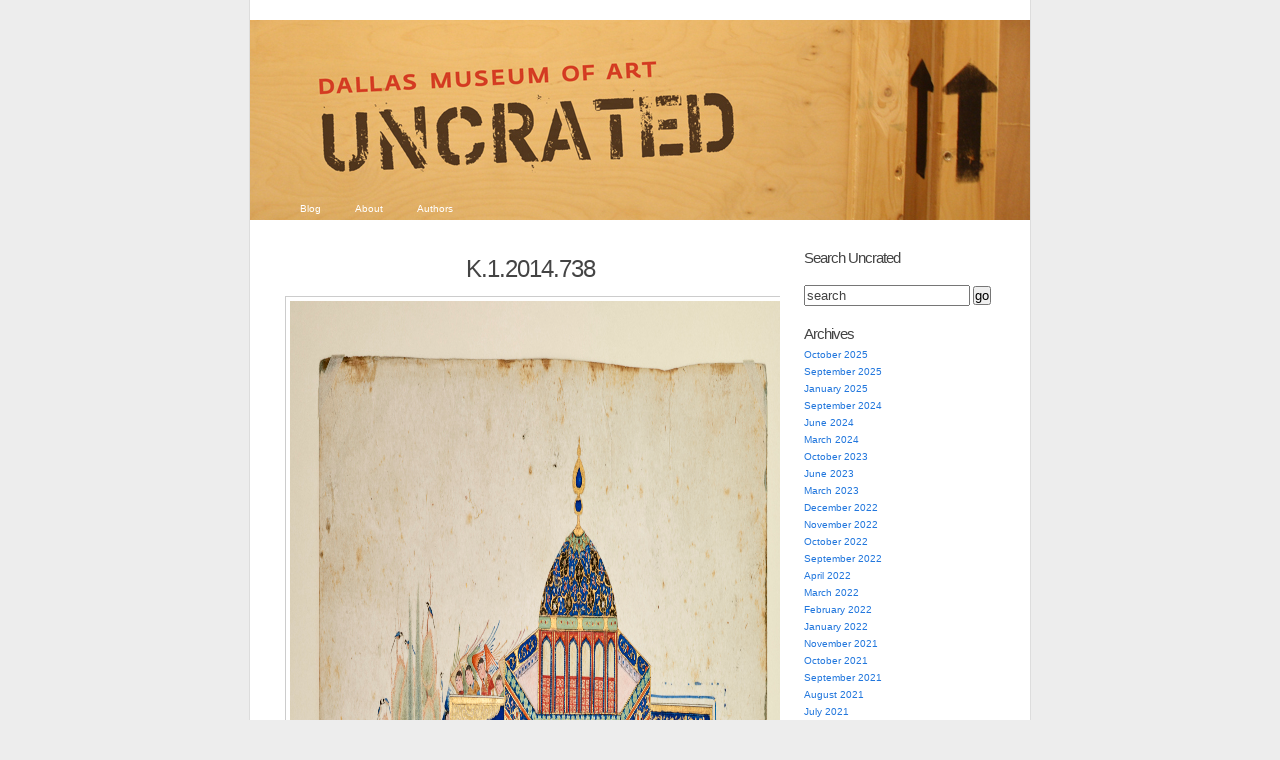

--- FILE ---
content_type: text/html; charset=UTF-8
request_url: https://blog.dma.org/k-1-2014-738/
body_size: 17325
content:
<!DOCTYPE html PUBLIC "-//W3C//DTD XHTML 1.0 Transitional//EN" "http://www.w3.org/TR/xhtml1/DTD/xhtml1-transitional.dtd">
<html xmlns="http://www.w3.org/1999/xhtml" lang="en-US">
<head profile="http://gmpg.org/xfn/11">
	<meta http-equiv="Content-Type" content="text/html; charset=UTF-8" />
	<title>K.1.2014.738 | Dallas Museum of Art Uncrated</title>
	<link rel="pingback" href="https://blog.dma.org/xmlrpc.php" />
	<meta name='robots' content='max-image-preview:large' />
<link rel="alternate" type="application/rss+xml" title="Dallas Museum of Art Uncrated &raquo; Feed" href="https://blog.dma.org/feed/" />
<link rel="alternate" type="application/rss+xml" title="Dallas Museum of Art Uncrated &raquo; Comments Feed" href="https://blog.dma.org/comments/feed/" />
<link rel="alternate" type="application/rss+xml" title="Dallas Museum of Art Uncrated &raquo; K.1.2014.738 Comments Feed" href="https://blog.dma.org/feed/?attachment_id=36334" />
<link rel="alternate" title="oEmbed (JSON)" type="application/json+oembed" href="https://blog.dma.org/wp-json/oembed/1.0/embed?url=https%3A%2F%2Fblog.dma.org%2Fk-1-2014-738%2F" />
<link rel="alternate" title="oEmbed (XML)" type="text/xml+oembed" href="https://blog.dma.org/wp-json/oembed/1.0/embed?url=https%3A%2F%2Fblog.dma.org%2Fk-1-2014-738%2F&#038;format=xml" />
		<!-- This site uses the Google Analytics by MonsterInsights plugin v9.11.1 - Using Analytics tracking - https://www.monsterinsights.com/ -->
							<script src="//www.googletagmanager.com/gtag/js?id=G-B3796B7CW6"  data-cfasync="false" data-wpfc-render="false" type="text/javascript" async></script>
			<script data-cfasync="false" data-wpfc-render="false" type="text/javascript">
				var mi_version = '9.11.1';
				var mi_track_user = true;
				var mi_no_track_reason = '';
								var MonsterInsightsDefaultLocations = {"page_location":"https:\/\/blog.dma.org\/k-1-2014-738\/"};
								if ( typeof MonsterInsightsPrivacyGuardFilter === 'function' ) {
					var MonsterInsightsLocations = (typeof MonsterInsightsExcludeQuery === 'object') ? MonsterInsightsPrivacyGuardFilter( MonsterInsightsExcludeQuery ) : MonsterInsightsPrivacyGuardFilter( MonsterInsightsDefaultLocations );
				} else {
					var MonsterInsightsLocations = (typeof MonsterInsightsExcludeQuery === 'object') ? MonsterInsightsExcludeQuery : MonsterInsightsDefaultLocations;
				}

								var disableStrs = [
										'ga-disable-G-B3796B7CW6',
									];

				/* Function to detect opted out users */
				function __gtagTrackerIsOptedOut() {
					for (var index = 0; index < disableStrs.length; index++) {
						if (document.cookie.indexOf(disableStrs[index] + '=true') > -1) {
							return true;
						}
					}

					return false;
				}

				/* Disable tracking if the opt-out cookie exists. */
				if (__gtagTrackerIsOptedOut()) {
					for (var index = 0; index < disableStrs.length; index++) {
						window[disableStrs[index]] = true;
					}
				}

				/* Opt-out function */
				function __gtagTrackerOptout() {
					for (var index = 0; index < disableStrs.length; index++) {
						document.cookie = disableStrs[index] + '=true; expires=Thu, 31 Dec 2099 23:59:59 UTC; path=/';
						window[disableStrs[index]] = true;
					}
				}

				if ('undefined' === typeof gaOptout) {
					function gaOptout() {
						__gtagTrackerOptout();
					}
				}
								window.dataLayer = window.dataLayer || [];

				window.MonsterInsightsDualTracker = {
					helpers: {},
					trackers: {},
				};
				if (mi_track_user) {
					function __gtagDataLayer() {
						dataLayer.push(arguments);
					}

					function __gtagTracker(type, name, parameters) {
						if (!parameters) {
							parameters = {};
						}

						if (parameters.send_to) {
							__gtagDataLayer.apply(null, arguments);
							return;
						}

						if (type === 'event') {
														parameters.send_to = monsterinsights_frontend.v4_id;
							var hookName = name;
							if (typeof parameters['event_category'] !== 'undefined') {
								hookName = parameters['event_category'] + ':' + name;
							}

							if (typeof MonsterInsightsDualTracker.trackers[hookName] !== 'undefined') {
								MonsterInsightsDualTracker.trackers[hookName](parameters);
							} else {
								__gtagDataLayer('event', name, parameters);
							}
							
						} else {
							__gtagDataLayer.apply(null, arguments);
						}
					}

					__gtagTracker('js', new Date());
					__gtagTracker('set', {
						'developer_id.dZGIzZG': true,
											});
					if ( MonsterInsightsLocations.page_location ) {
						__gtagTracker('set', MonsterInsightsLocations);
					}
										__gtagTracker('config', 'G-B3796B7CW6', {"forceSSL":"true","link_attribution":"true"} );
										window.gtag = __gtagTracker;										(function () {
						/* https://developers.google.com/analytics/devguides/collection/analyticsjs/ */
						/* ga and __gaTracker compatibility shim. */
						var noopfn = function () {
							return null;
						};
						var newtracker = function () {
							return new Tracker();
						};
						var Tracker = function () {
							return null;
						};
						var p = Tracker.prototype;
						p.get = noopfn;
						p.set = noopfn;
						p.send = function () {
							var args = Array.prototype.slice.call(arguments);
							args.unshift('send');
							__gaTracker.apply(null, args);
						};
						var __gaTracker = function () {
							var len = arguments.length;
							if (len === 0) {
								return;
							}
							var f = arguments[len - 1];
							if (typeof f !== 'object' || f === null || typeof f.hitCallback !== 'function') {
								if ('send' === arguments[0]) {
									var hitConverted, hitObject = false, action;
									if ('event' === arguments[1]) {
										if ('undefined' !== typeof arguments[3]) {
											hitObject = {
												'eventAction': arguments[3],
												'eventCategory': arguments[2],
												'eventLabel': arguments[4],
												'value': arguments[5] ? arguments[5] : 1,
											}
										}
									}
									if ('pageview' === arguments[1]) {
										if ('undefined' !== typeof arguments[2]) {
											hitObject = {
												'eventAction': 'page_view',
												'page_path': arguments[2],
											}
										}
									}
									if (typeof arguments[2] === 'object') {
										hitObject = arguments[2];
									}
									if (typeof arguments[5] === 'object') {
										Object.assign(hitObject, arguments[5]);
									}
									if ('undefined' !== typeof arguments[1].hitType) {
										hitObject = arguments[1];
										if ('pageview' === hitObject.hitType) {
											hitObject.eventAction = 'page_view';
										}
									}
									if (hitObject) {
										action = 'timing' === arguments[1].hitType ? 'timing_complete' : hitObject.eventAction;
										hitConverted = mapArgs(hitObject);
										__gtagTracker('event', action, hitConverted);
									}
								}
								return;
							}

							function mapArgs(args) {
								var arg, hit = {};
								var gaMap = {
									'eventCategory': 'event_category',
									'eventAction': 'event_action',
									'eventLabel': 'event_label',
									'eventValue': 'event_value',
									'nonInteraction': 'non_interaction',
									'timingCategory': 'event_category',
									'timingVar': 'name',
									'timingValue': 'value',
									'timingLabel': 'event_label',
									'page': 'page_path',
									'location': 'page_location',
									'title': 'page_title',
									'referrer' : 'page_referrer',
								};
								for (arg in args) {
																		if (!(!args.hasOwnProperty(arg) || !gaMap.hasOwnProperty(arg))) {
										hit[gaMap[arg]] = args[arg];
									} else {
										hit[arg] = args[arg];
									}
								}
								return hit;
							}

							try {
								f.hitCallback();
							} catch (ex) {
							}
						};
						__gaTracker.create = newtracker;
						__gaTracker.getByName = newtracker;
						__gaTracker.getAll = function () {
							return [];
						};
						__gaTracker.remove = noopfn;
						__gaTracker.loaded = true;
						window['__gaTracker'] = __gaTracker;
					})();
									} else {
										console.log("");
					(function () {
						function __gtagTracker() {
							return null;
						}

						window['__gtagTracker'] = __gtagTracker;
						window['gtag'] = __gtagTracker;
					})();
									}
			</script>
							<!-- / Google Analytics by MonsterInsights -->
		<style id='wp-img-auto-sizes-contain-inline-css' type='text/css'>
img:is([sizes=auto i],[sizes^="auto," i]){contain-intrinsic-size:3000px 1500px}
/*# sourceURL=wp-img-auto-sizes-contain-inline-css */
</style>
<style id='wp-emoji-styles-inline-css' type='text/css'>

	img.wp-smiley, img.emoji {
		display: inline !important;
		border: none !important;
		box-shadow: none !important;
		height: 1em !important;
		width: 1em !important;
		margin: 0 0.07em !important;
		vertical-align: -0.1em !important;
		background: none !important;
		padding: 0 !important;
	}
/*# sourceURL=wp-emoji-styles-inline-css */
</style>
<style id='wp-block-library-inline-css' type='text/css'>
:root{--wp-block-synced-color:#7a00df;--wp-block-synced-color--rgb:122,0,223;--wp-bound-block-color:var(--wp-block-synced-color);--wp-editor-canvas-background:#ddd;--wp-admin-theme-color:#007cba;--wp-admin-theme-color--rgb:0,124,186;--wp-admin-theme-color-darker-10:#006ba1;--wp-admin-theme-color-darker-10--rgb:0,107,160.5;--wp-admin-theme-color-darker-20:#005a87;--wp-admin-theme-color-darker-20--rgb:0,90,135;--wp-admin-border-width-focus:2px}@media (min-resolution:192dpi){:root{--wp-admin-border-width-focus:1.5px}}.wp-element-button{cursor:pointer}:root .has-very-light-gray-background-color{background-color:#eee}:root .has-very-dark-gray-background-color{background-color:#313131}:root .has-very-light-gray-color{color:#eee}:root .has-very-dark-gray-color{color:#313131}:root .has-vivid-green-cyan-to-vivid-cyan-blue-gradient-background{background:linear-gradient(135deg,#00d084,#0693e3)}:root .has-purple-crush-gradient-background{background:linear-gradient(135deg,#34e2e4,#4721fb 50%,#ab1dfe)}:root .has-hazy-dawn-gradient-background{background:linear-gradient(135deg,#faaca8,#dad0ec)}:root .has-subdued-olive-gradient-background{background:linear-gradient(135deg,#fafae1,#67a671)}:root .has-atomic-cream-gradient-background{background:linear-gradient(135deg,#fdd79a,#004a59)}:root .has-nightshade-gradient-background{background:linear-gradient(135deg,#330968,#31cdcf)}:root .has-midnight-gradient-background{background:linear-gradient(135deg,#020381,#2874fc)}:root{--wp--preset--font-size--normal:16px;--wp--preset--font-size--huge:42px}.has-regular-font-size{font-size:1em}.has-larger-font-size{font-size:2.625em}.has-normal-font-size{font-size:var(--wp--preset--font-size--normal)}.has-huge-font-size{font-size:var(--wp--preset--font-size--huge)}.has-text-align-center{text-align:center}.has-text-align-left{text-align:left}.has-text-align-right{text-align:right}.has-fit-text{white-space:nowrap!important}#end-resizable-editor-section{display:none}.aligncenter{clear:both}.items-justified-left{justify-content:flex-start}.items-justified-center{justify-content:center}.items-justified-right{justify-content:flex-end}.items-justified-space-between{justify-content:space-between}.screen-reader-text{border:0;clip-path:inset(50%);height:1px;margin:-1px;overflow:hidden;padding:0;position:absolute;width:1px;word-wrap:normal!important}.screen-reader-text:focus{background-color:#ddd;clip-path:none;color:#444;display:block;font-size:1em;height:auto;left:5px;line-height:normal;padding:15px 23px 14px;text-decoration:none;top:5px;width:auto;z-index:100000}html :where(.has-border-color){border-style:solid}html :where([style*=border-top-color]){border-top-style:solid}html :where([style*=border-right-color]){border-right-style:solid}html :where([style*=border-bottom-color]){border-bottom-style:solid}html :where([style*=border-left-color]){border-left-style:solid}html :where([style*=border-width]){border-style:solid}html :where([style*=border-top-width]){border-top-style:solid}html :where([style*=border-right-width]){border-right-style:solid}html :where([style*=border-bottom-width]){border-bottom-style:solid}html :where([style*=border-left-width]){border-left-style:solid}html :where(img[class*=wp-image-]){height:auto;max-width:100%}:where(figure){margin:0 0 1em}html :where(.is-position-sticky){--wp-admin--admin-bar--position-offset:var(--wp-admin--admin-bar--height,0px)}@media screen and (max-width:600px){html :where(.is-position-sticky){--wp-admin--admin-bar--position-offset:0px}}

/*# sourceURL=wp-block-library-inline-css */
</style><style id='global-styles-inline-css' type='text/css'>
:root{--wp--preset--aspect-ratio--square: 1;--wp--preset--aspect-ratio--4-3: 4/3;--wp--preset--aspect-ratio--3-4: 3/4;--wp--preset--aspect-ratio--3-2: 3/2;--wp--preset--aspect-ratio--2-3: 2/3;--wp--preset--aspect-ratio--16-9: 16/9;--wp--preset--aspect-ratio--9-16: 9/16;--wp--preset--color--black: #000000;--wp--preset--color--cyan-bluish-gray: #abb8c3;--wp--preset--color--white: #ffffff;--wp--preset--color--pale-pink: #f78da7;--wp--preset--color--vivid-red: #cf2e2e;--wp--preset--color--luminous-vivid-orange: #ff6900;--wp--preset--color--luminous-vivid-amber: #fcb900;--wp--preset--color--light-green-cyan: #7bdcb5;--wp--preset--color--vivid-green-cyan: #00d084;--wp--preset--color--pale-cyan-blue: #8ed1fc;--wp--preset--color--vivid-cyan-blue: #0693e3;--wp--preset--color--vivid-purple: #9b51e0;--wp--preset--gradient--vivid-cyan-blue-to-vivid-purple: linear-gradient(135deg,rgb(6,147,227) 0%,rgb(155,81,224) 100%);--wp--preset--gradient--light-green-cyan-to-vivid-green-cyan: linear-gradient(135deg,rgb(122,220,180) 0%,rgb(0,208,130) 100%);--wp--preset--gradient--luminous-vivid-amber-to-luminous-vivid-orange: linear-gradient(135deg,rgb(252,185,0) 0%,rgb(255,105,0) 100%);--wp--preset--gradient--luminous-vivid-orange-to-vivid-red: linear-gradient(135deg,rgb(255,105,0) 0%,rgb(207,46,46) 100%);--wp--preset--gradient--very-light-gray-to-cyan-bluish-gray: linear-gradient(135deg,rgb(238,238,238) 0%,rgb(169,184,195) 100%);--wp--preset--gradient--cool-to-warm-spectrum: linear-gradient(135deg,rgb(74,234,220) 0%,rgb(151,120,209) 20%,rgb(207,42,186) 40%,rgb(238,44,130) 60%,rgb(251,105,98) 80%,rgb(254,248,76) 100%);--wp--preset--gradient--blush-light-purple: linear-gradient(135deg,rgb(255,206,236) 0%,rgb(152,150,240) 100%);--wp--preset--gradient--blush-bordeaux: linear-gradient(135deg,rgb(254,205,165) 0%,rgb(254,45,45) 50%,rgb(107,0,62) 100%);--wp--preset--gradient--luminous-dusk: linear-gradient(135deg,rgb(255,203,112) 0%,rgb(199,81,192) 50%,rgb(65,88,208) 100%);--wp--preset--gradient--pale-ocean: linear-gradient(135deg,rgb(255,245,203) 0%,rgb(182,227,212) 50%,rgb(51,167,181) 100%);--wp--preset--gradient--electric-grass: linear-gradient(135deg,rgb(202,248,128) 0%,rgb(113,206,126) 100%);--wp--preset--gradient--midnight: linear-gradient(135deg,rgb(2,3,129) 0%,rgb(40,116,252) 100%);--wp--preset--font-size--small: 13px;--wp--preset--font-size--medium: 20px;--wp--preset--font-size--large: 36px;--wp--preset--font-size--x-large: 42px;--wp--preset--spacing--20: 0.44rem;--wp--preset--spacing--30: 0.67rem;--wp--preset--spacing--40: 1rem;--wp--preset--spacing--50: 1.5rem;--wp--preset--spacing--60: 2.25rem;--wp--preset--spacing--70: 3.38rem;--wp--preset--spacing--80: 5.06rem;--wp--preset--shadow--natural: 6px 6px 9px rgba(0, 0, 0, 0.2);--wp--preset--shadow--deep: 12px 12px 50px rgba(0, 0, 0, 0.4);--wp--preset--shadow--sharp: 6px 6px 0px rgba(0, 0, 0, 0.2);--wp--preset--shadow--outlined: 6px 6px 0px -3px rgb(255, 255, 255), 6px 6px rgb(0, 0, 0);--wp--preset--shadow--crisp: 6px 6px 0px rgb(0, 0, 0);}:where(.is-layout-flex){gap: 0.5em;}:where(.is-layout-grid){gap: 0.5em;}body .is-layout-flex{display: flex;}.is-layout-flex{flex-wrap: wrap;align-items: center;}.is-layout-flex > :is(*, div){margin: 0;}body .is-layout-grid{display: grid;}.is-layout-grid > :is(*, div){margin: 0;}:where(.wp-block-columns.is-layout-flex){gap: 2em;}:where(.wp-block-columns.is-layout-grid){gap: 2em;}:where(.wp-block-post-template.is-layout-flex){gap: 1.25em;}:where(.wp-block-post-template.is-layout-grid){gap: 1.25em;}.has-black-color{color: var(--wp--preset--color--black) !important;}.has-cyan-bluish-gray-color{color: var(--wp--preset--color--cyan-bluish-gray) !important;}.has-white-color{color: var(--wp--preset--color--white) !important;}.has-pale-pink-color{color: var(--wp--preset--color--pale-pink) !important;}.has-vivid-red-color{color: var(--wp--preset--color--vivid-red) !important;}.has-luminous-vivid-orange-color{color: var(--wp--preset--color--luminous-vivid-orange) !important;}.has-luminous-vivid-amber-color{color: var(--wp--preset--color--luminous-vivid-amber) !important;}.has-light-green-cyan-color{color: var(--wp--preset--color--light-green-cyan) !important;}.has-vivid-green-cyan-color{color: var(--wp--preset--color--vivid-green-cyan) !important;}.has-pale-cyan-blue-color{color: var(--wp--preset--color--pale-cyan-blue) !important;}.has-vivid-cyan-blue-color{color: var(--wp--preset--color--vivid-cyan-blue) !important;}.has-vivid-purple-color{color: var(--wp--preset--color--vivid-purple) !important;}.has-black-background-color{background-color: var(--wp--preset--color--black) !important;}.has-cyan-bluish-gray-background-color{background-color: var(--wp--preset--color--cyan-bluish-gray) !important;}.has-white-background-color{background-color: var(--wp--preset--color--white) !important;}.has-pale-pink-background-color{background-color: var(--wp--preset--color--pale-pink) !important;}.has-vivid-red-background-color{background-color: var(--wp--preset--color--vivid-red) !important;}.has-luminous-vivid-orange-background-color{background-color: var(--wp--preset--color--luminous-vivid-orange) !important;}.has-luminous-vivid-amber-background-color{background-color: var(--wp--preset--color--luminous-vivid-amber) !important;}.has-light-green-cyan-background-color{background-color: var(--wp--preset--color--light-green-cyan) !important;}.has-vivid-green-cyan-background-color{background-color: var(--wp--preset--color--vivid-green-cyan) !important;}.has-pale-cyan-blue-background-color{background-color: var(--wp--preset--color--pale-cyan-blue) !important;}.has-vivid-cyan-blue-background-color{background-color: var(--wp--preset--color--vivid-cyan-blue) !important;}.has-vivid-purple-background-color{background-color: var(--wp--preset--color--vivid-purple) !important;}.has-black-border-color{border-color: var(--wp--preset--color--black) !important;}.has-cyan-bluish-gray-border-color{border-color: var(--wp--preset--color--cyan-bluish-gray) !important;}.has-white-border-color{border-color: var(--wp--preset--color--white) !important;}.has-pale-pink-border-color{border-color: var(--wp--preset--color--pale-pink) !important;}.has-vivid-red-border-color{border-color: var(--wp--preset--color--vivid-red) !important;}.has-luminous-vivid-orange-border-color{border-color: var(--wp--preset--color--luminous-vivid-orange) !important;}.has-luminous-vivid-amber-border-color{border-color: var(--wp--preset--color--luminous-vivid-amber) !important;}.has-light-green-cyan-border-color{border-color: var(--wp--preset--color--light-green-cyan) !important;}.has-vivid-green-cyan-border-color{border-color: var(--wp--preset--color--vivid-green-cyan) !important;}.has-pale-cyan-blue-border-color{border-color: var(--wp--preset--color--pale-cyan-blue) !important;}.has-vivid-cyan-blue-border-color{border-color: var(--wp--preset--color--vivid-cyan-blue) !important;}.has-vivid-purple-border-color{border-color: var(--wp--preset--color--vivid-purple) !important;}.has-vivid-cyan-blue-to-vivid-purple-gradient-background{background: var(--wp--preset--gradient--vivid-cyan-blue-to-vivid-purple) !important;}.has-light-green-cyan-to-vivid-green-cyan-gradient-background{background: var(--wp--preset--gradient--light-green-cyan-to-vivid-green-cyan) !important;}.has-luminous-vivid-amber-to-luminous-vivid-orange-gradient-background{background: var(--wp--preset--gradient--luminous-vivid-amber-to-luminous-vivid-orange) !important;}.has-luminous-vivid-orange-to-vivid-red-gradient-background{background: var(--wp--preset--gradient--luminous-vivid-orange-to-vivid-red) !important;}.has-very-light-gray-to-cyan-bluish-gray-gradient-background{background: var(--wp--preset--gradient--very-light-gray-to-cyan-bluish-gray) !important;}.has-cool-to-warm-spectrum-gradient-background{background: var(--wp--preset--gradient--cool-to-warm-spectrum) !important;}.has-blush-light-purple-gradient-background{background: var(--wp--preset--gradient--blush-light-purple) !important;}.has-blush-bordeaux-gradient-background{background: var(--wp--preset--gradient--blush-bordeaux) !important;}.has-luminous-dusk-gradient-background{background: var(--wp--preset--gradient--luminous-dusk) !important;}.has-pale-ocean-gradient-background{background: var(--wp--preset--gradient--pale-ocean) !important;}.has-electric-grass-gradient-background{background: var(--wp--preset--gradient--electric-grass) !important;}.has-midnight-gradient-background{background: var(--wp--preset--gradient--midnight) !important;}.has-small-font-size{font-size: var(--wp--preset--font-size--small) !important;}.has-medium-font-size{font-size: var(--wp--preset--font-size--medium) !important;}.has-large-font-size{font-size: var(--wp--preset--font-size--large) !important;}.has-x-large-font-size{font-size: var(--wp--preset--font-size--x-large) !important;}
/*# sourceURL=global-styles-inline-css */
</style>

<style id='classic-theme-styles-inline-css' type='text/css'>
/*! This file is auto-generated */
.wp-block-button__link{color:#fff;background-color:#32373c;border-radius:9999px;box-shadow:none;text-decoration:none;padding:calc(.667em + 2px) calc(1.333em + 2px);font-size:1.125em}.wp-block-file__button{background:#32373c;color:#fff;text-decoration:none}
/*# sourceURL=/wp-includes/css/classic-themes.min.css */
</style>
<link rel='stylesheet' id='k2-css' href='https://blog.dma.org/wp-content/themes/k2/style.css?ver=6.9' type='text/css' media='all' />
<link rel='stylesheet' id='k2-print-css' href='https://blog.dma.org/wp-content/themes/k2/css/print.css?ver=6.9' type='text/css' media='print' />
<script type="text/javascript" src="https://blog.dma.org/wp-content/plugins/google-analytics-for-wordpress/assets/js/frontend-gtag.min.js?ver=9.11.1" id="monsterinsights-frontend-script-js" async="async" data-wp-strategy="async"></script>
<script data-cfasync="false" data-wpfc-render="false" type="text/javascript" id='monsterinsights-frontend-script-js-extra'>/* <![CDATA[ */
var monsterinsights_frontend = {"js_events_tracking":"true","download_extensions":"doc,pdf,ppt,zip,xls,docx,pptx,xlsx","inbound_paths":"[]","home_url":"https:\/\/blog.dma.org","hash_tracking":"false","v4_id":"G-B3796B7CW6"};/* ]]> */
</script>
<link rel="https://api.w.org/" href="https://blog.dma.org/wp-json/" /><link rel="alternate" title="JSON" type="application/json" href="https://blog.dma.org/wp-json/wp/v2/media/36334" /><link rel="EditURI" type="application/rsd+xml" title="RSD" href="https://blog.dma.org/xmlrpc.php?rsd" />
<meta name="generator" content="WordPress 6.9" />
<link rel="canonical" href="https://blog.dma.org/k-1-2014-738/" />
<link rel='shortlink' href='https://blog.dma.org/?p=36334' />
<style type="text/css">
#header {
	background:#3371a3 url(https://blog.dma.org/wp-content/uploads/2010/08/uncrated_a4.jpg) center repeat-y;
}
#header h1 a, #header .description {
	display: none;
}
</style>

	<!-- Google Tag Manager -->
	<script>(function(w,d,s,l,i){w[l]=w[l]||[];w[l].push({'gtm.start':new Date().getTime(),event:'gtm.js'});var f=d.getElementsByTagName(s)[0],j=d.createElement(s),dl=l!='dataLayer'?'&l='+l:'';j.async=true;j.src='https://www.googletagmanager.com/gtm.js?id='+i+dl;f.parentNode.insertBefore(j,f);})(window,document,'script','dataLayer','GTM-M26LCMD');</script>
	<!-- End Google Tag Manager -->


</head>

<body class="attachment wp-singular attachment-template-default single single-attachment postid-36334 attachmentid-36334 attachment-jpeg wp-theme-k2 ">
<div id="page">
	<div id="header">
		<h1><a href="https://blog.dma.org/">Dallas Museum of Art Uncrated</a></h1>
		<p class="description">Official behind-the-scenes blog of the Dallas Museum of Art</p>

		<ul id="nav" class="menu"><li ><a href="https://blog.dma.org/">Blog</a></li><li class="page_item page-item-2"><a href="https://blog.dma.org/about/">About</a></li>
<li class="page_item page-item-11"><a href="https://blog.dma.org/authors/">Authors</a></li>
</ul>

	</div>
		<hr />

<div class="content">

	<div id="primary">
		<div id="current-content">
			<div id="primarycontent" class="hfeed">

	
				<div id="post-36334" class="post-36334 attachment type-attachment status-inherit hentry">
					<div class="entry-head">
						<h3 class="entry-title">
							K.1.2014.738</h3>
					</div> <!-- .entry-head -->

					<div class="entry-content">
						<p class="attachment"><a href="https://blog.dma.org/wp-content/uploads/2019/01/k_1_2014_738_o3.jpg"><img width="1391" height="2000" src="https://blog.dma.org/wp-content/uploads/2019/01/k_1_2014_738_o3.jpg" class="attachment-auto size-auto" alt="" decoding="async" fetchpriority="high" /></a></p>
						<div class="caption"><p>recto</p>
</div>
						<div class="image-description"></div>

											</div> <!-- .entry-content -->
				</div> <!-- #post-ID -->

				
	<div class="comments">

		<h4><span id="comments">0</span> Responses to &#8220;K.1.2014.738&#8221;</h4>

		<div class="metalinks">
			<span class="commentsrsslink"><a href="https://blog.dma.org/feed/?attachment_id=36334">Feed for this Entry</a></span>
					</div>
	<hr />

	<ol id="commentlist">
		</ol> <!-- END #commentlist -->

	<div class="navigation">
		<div class="alignleft"></div>
		<div class="alignright"></div>
	</div>
	<br />

	<ol id="pinglist">
		</ol> <!-- END #pinglist -->

		<ol id="commentlist">
		<li id="leavecomment">
			Leave a Comment		</li>
	</ol>
	
	
	</div> <!-- END .comments 1 -->

	
	
		<div id="respond" class="comment-respond">
		<h3 id="reply-title" class="comment-reply-title">Leave a Reply <small><a rel="nofollow" id="cancel-comment-reply-link" href="/k-1-2014-738/#respond" style="display:none;">Cancel reply</a></small></h3><form action="https://blog.dma.org/wp-comments-post.php" method="post" id="commentform" class="comment-form"><p class="comment-notes"><span id="email-notes">Your email address will not be published.</span> <span class="required-field-message">Required fields are marked <span class="required">*</span></span></p><p class="comment-form-comment"><label for="comment">Comment <span class="required">*</span></label> <textarea id="comment" name="comment" cols="45" rows="8" maxlength="65525" required="required"></textarea></p><p class="comment-form-author"><label for="author">Name <span class="required">*</span></label> <input id="author" name="author" type="text" value="" size="30" maxlength="245" autocomplete="name" required="required" /></p>
<p class="comment-form-email"><label for="email">Email <span class="required">*</span></label> <input id="email" name="email" type="text" value="" size="30" maxlength="100" aria-describedby="email-notes" autocomplete="email" required="required" /></p>
<p class="comment-form-url"><label for="url">Website</label> <input id="url" name="url" type="text" value="" size="30" maxlength="200" autocomplete="url" /></p>
<p class="comment-form-cookies-consent"><input id="wp-comment-cookies-consent" name="wp-comment-cookies-consent" type="checkbox" value="yes" /> <label for="wp-comment-cookies-consent">Save my name, email, and website in this browser for the next time I comment.</label></p>
<p class="form-submit"><input name="submit" type="submit" id="submit" class="submit" value="Post Comment" /> <input type='hidden' name='comment_post_ID' value='36334' id='comment_post_ID' />
<input type='hidden' name='comment_parent' id='comment_parent' value='0' />
</p></form>	</div><!-- #respond -->
	
	
	
	<hr />

	
	<div class="navigation">
						<div class="clear"></div>
	</div>

	
	<hr />

				</div> <!-- #primarycontent -->
		</div> <!-- #current-content -->

		<div id="dynamic-content"></div>

	</div> <!-- #primary -->

	<hr />

<div class="secondary">

<div id="search-3" class="widget widget_search"><h2 class="widgettitle">Search Uncrated</h2>

<form method="get" id="searchform" action="/">
	<input type="text" id="s" name="s" onblur="this.value=(this.value=='') ? 'search' : this.value;" onfocus="this.value=(this.value=='search') ? '' : this.value;" id="supports" name="s" value="search" />
	<input type="submit" id="searchsubmit" value="go" />
</form>


</div><div id="archives-3" class="widget widget_archive"><h2 class="widgettitle">Archives</h2>

			<ul>
					<li><a href='https://blog.dma.org/2025/10/'>October 2025</a></li>
	<li><a href='https://blog.dma.org/2025/09/'>September 2025</a></li>
	<li><a href='https://blog.dma.org/2025/01/'>January 2025</a></li>
	<li><a href='https://blog.dma.org/2024/09/'>September 2024</a></li>
	<li><a href='https://blog.dma.org/2024/06/'>June 2024</a></li>
	<li><a href='https://blog.dma.org/2024/03/'>March 2024</a></li>
	<li><a href='https://blog.dma.org/2023/10/'>October 2023</a></li>
	<li><a href='https://blog.dma.org/2023/06/'>June 2023</a></li>
	<li><a href='https://blog.dma.org/2023/03/'>March 2023</a></li>
	<li><a href='https://blog.dma.org/2022/12/'>December 2022</a></li>
	<li><a href='https://blog.dma.org/2022/11/'>November 2022</a></li>
	<li><a href='https://blog.dma.org/2022/10/'>October 2022</a></li>
	<li><a href='https://blog.dma.org/2022/09/'>September 2022</a></li>
	<li><a href='https://blog.dma.org/2022/04/'>April 2022</a></li>
	<li><a href='https://blog.dma.org/2022/03/'>March 2022</a></li>
	<li><a href='https://blog.dma.org/2022/02/'>February 2022</a></li>
	<li><a href='https://blog.dma.org/2022/01/'>January 2022</a></li>
	<li><a href='https://blog.dma.org/2021/11/'>November 2021</a></li>
	<li><a href='https://blog.dma.org/2021/10/'>October 2021</a></li>
	<li><a href='https://blog.dma.org/2021/09/'>September 2021</a></li>
	<li><a href='https://blog.dma.org/2021/08/'>August 2021</a></li>
	<li><a href='https://blog.dma.org/2021/07/'>July 2021</a></li>
	<li><a href='https://blog.dma.org/2021/06/'>June 2021</a></li>
	<li><a href='https://blog.dma.org/2021/05/'>May 2021</a></li>
	<li><a href='https://blog.dma.org/2021/04/'>April 2021</a></li>
	<li><a href='https://blog.dma.org/2021/03/'>March 2021</a></li>
	<li><a href='https://blog.dma.org/2021/02/'>February 2021</a></li>
	<li><a href='https://blog.dma.org/2021/01/'>January 2021</a></li>
	<li><a href='https://blog.dma.org/2020/12/'>December 2020</a></li>
	<li><a href='https://blog.dma.org/2020/11/'>November 2020</a></li>
	<li><a href='https://blog.dma.org/2020/10/'>October 2020</a></li>
	<li><a href='https://blog.dma.org/2020/09/'>September 2020</a></li>
	<li><a href='https://blog.dma.org/2020/08/'>August 2020</a></li>
	<li><a href='https://blog.dma.org/2020/07/'>July 2020</a></li>
	<li><a href='https://blog.dma.org/2020/06/'>June 2020</a></li>
	<li><a href='https://blog.dma.org/2020/05/'>May 2020</a></li>
	<li><a href='https://blog.dma.org/2020/04/'>April 2020</a></li>
	<li><a href='https://blog.dma.org/2020/03/'>March 2020</a></li>
	<li><a href='https://blog.dma.org/2020/01/'>January 2020</a></li>
	<li><a href='https://blog.dma.org/2019/12/'>December 2019</a></li>
	<li><a href='https://blog.dma.org/2019/11/'>November 2019</a></li>
	<li><a href='https://blog.dma.org/2019/10/'>October 2019</a></li>
	<li><a href='https://blog.dma.org/2019/09/'>September 2019</a></li>
	<li><a href='https://blog.dma.org/2019/08/'>August 2019</a></li>
	<li><a href='https://blog.dma.org/2019/07/'>July 2019</a></li>
	<li><a href='https://blog.dma.org/2019/06/'>June 2019</a></li>
	<li><a href='https://blog.dma.org/2019/05/'>May 2019</a></li>
	<li><a href='https://blog.dma.org/2019/04/'>April 2019</a></li>
	<li><a href='https://blog.dma.org/2019/03/'>March 2019</a></li>
	<li><a href='https://blog.dma.org/2019/02/'>February 2019</a></li>
	<li><a href='https://blog.dma.org/2019/01/'>January 2019</a></li>
	<li><a href='https://blog.dma.org/2018/12/'>December 2018</a></li>
	<li><a href='https://blog.dma.org/2018/11/'>November 2018</a></li>
	<li><a href='https://blog.dma.org/2018/10/'>October 2018</a></li>
	<li><a href='https://blog.dma.org/2018/09/'>September 2018</a></li>
	<li><a href='https://blog.dma.org/2018/08/'>August 2018</a></li>
	<li><a href='https://blog.dma.org/2018/07/'>July 2018</a></li>
	<li><a href='https://blog.dma.org/2018/06/'>June 2018</a></li>
	<li><a href='https://blog.dma.org/2018/05/'>May 2018</a></li>
	<li><a href='https://blog.dma.org/2018/04/'>April 2018</a></li>
	<li><a href='https://blog.dma.org/2018/03/'>March 2018</a></li>
	<li><a href='https://blog.dma.org/2018/02/'>February 2018</a></li>
	<li><a href='https://blog.dma.org/2018/01/'>January 2018</a></li>
	<li><a href='https://blog.dma.org/2017/12/'>December 2017</a></li>
	<li><a href='https://blog.dma.org/2017/11/'>November 2017</a></li>
	<li><a href='https://blog.dma.org/2017/10/'>October 2017</a></li>
	<li><a href='https://blog.dma.org/2017/09/'>September 2017</a></li>
	<li><a href='https://blog.dma.org/2017/08/'>August 2017</a></li>
	<li><a href='https://blog.dma.org/2017/07/'>July 2017</a></li>
	<li><a href='https://blog.dma.org/2017/06/'>June 2017</a></li>
	<li><a href='https://blog.dma.org/2017/05/'>May 2017</a></li>
	<li><a href='https://blog.dma.org/2017/04/'>April 2017</a></li>
	<li><a href='https://blog.dma.org/2017/03/'>March 2017</a></li>
	<li><a href='https://blog.dma.org/2017/02/'>February 2017</a></li>
	<li><a href='https://blog.dma.org/2017/01/'>January 2017</a></li>
	<li><a href='https://blog.dma.org/2016/12/'>December 2016</a></li>
	<li><a href='https://blog.dma.org/2016/11/'>November 2016</a></li>
	<li><a href='https://blog.dma.org/2016/10/'>October 2016</a></li>
	<li><a href='https://blog.dma.org/2016/09/'>September 2016</a></li>
	<li><a href='https://blog.dma.org/2016/08/'>August 2016</a></li>
	<li><a href='https://blog.dma.org/2016/07/'>July 2016</a></li>
	<li><a href='https://blog.dma.org/2016/06/'>June 2016</a></li>
	<li><a href='https://blog.dma.org/2016/05/'>May 2016</a></li>
	<li><a href='https://blog.dma.org/2016/04/'>April 2016</a></li>
	<li><a href='https://blog.dma.org/2016/03/'>March 2016</a></li>
	<li><a href='https://blog.dma.org/2016/02/'>February 2016</a></li>
	<li><a href='https://blog.dma.org/2016/01/'>January 2016</a></li>
	<li><a href='https://blog.dma.org/2015/12/'>December 2015</a></li>
	<li><a href='https://blog.dma.org/2015/11/'>November 2015</a></li>
	<li><a href='https://blog.dma.org/2015/10/'>October 2015</a></li>
	<li><a href='https://blog.dma.org/2015/09/'>September 2015</a></li>
	<li><a href='https://blog.dma.org/2015/08/'>August 2015</a></li>
	<li><a href='https://blog.dma.org/2015/07/'>July 2015</a></li>
	<li><a href='https://blog.dma.org/2015/06/'>June 2015</a></li>
	<li><a href='https://blog.dma.org/2015/05/'>May 2015</a></li>
	<li><a href='https://blog.dma.org/2015/04/'>April 2015</a></li>
	<li><a href='https://blog.dma.org/2015/03/'>March 2015</a></li>
	<li><a href='https://blog.dma.org/2015/02/'>February 2015</a></li>
	<li><a href='https://blog.dma.org/2015/01/'>January 2015</a></li>
	<li><a href='https://blog.dma.org/2014/12/'>December 2014</a></li>
	<li><a href='https://blog.dma.org/2014/11/'>November 2014</a></li>
	<li><a href='https://blog.dma.org/2014/10/'>October 2014</a></li>
	<li><a href='https://blog.dma.org/2014/09/'>September 2014</a></li>
	<li><a href='https://blog.dma.org/2014/08/'>August 2014</a></li>
	<li><a href='https://blog.dma.org/2014/07/'>July 2014</a></li>
	<li><a href='https://blog.dma.org/2014/06/'>June 2014</a></li>
	<li><a href='https://blog.dma.org/2014/05/'>May 2014</a></li>
	<li><a href='https://blog.dma.org/2014/04/'>April 2014</a></li>
	<li><a href='https://blog.dma.org/2014/03/'>March 2014</a></li>
	<li><a href='https://blog.dma.org/2014/02/'>February 2014</a></li>
	<li><a href='https://blog.dma.org/2014/01/'>January 2014</a></li>
	<li><a href='https://blog.dma.org/2013/12/'>December 2013</a></li>
	<li><a href='https://blog.dma.org/2013/11/'>November 2013</a></li>
	<li><a href='https://blog.dma.org/2013/10/'>October 2013</a></li>
	<li><a href='https://blog.dma.org/2013/09/'>September 2013</a></li>
	<li><a href='https://blog.dma.org/2013/08/'>August 2013</a></li>
	<li><a href='https://blog.dma.org/2013/07/'>July 2013</a></li>
	<li><a href='https://blog.dma.org/2013/06/'>June 2013</a></li>
	<li><a href='https://blog.dma.org/2013/05/'>May 2013</a></li>
	<li><a href='https://blog.dma.org/2013/04/'>April 2013</a></li>
	<li><a href='https://blog.dma.org/2013/03/'>March 2013</a></li>
	<li><a href='https://blog.dma.org/2013/02/'>February 2013</a></li>
	<li><a href='https://blog.dma.org/2013/01/'>January 2013</a></li>
	<li><a href='https://blog.dma.org/2012/12/'>December 2012</a></li>
	<li><a href='https://blog.dma.org/2012/11/'>November 2012</a></li>
	<li><a href='https://blog.dma.org/2012/10/'>October 2012</a></li>
	<li><a href='https://blog.dma.org/2012/09/'>September 2012</a></li>
	<li><a href='https://blog.dma.org/2012/08/'>August 2012</a></li>
	<li><a href='https://blog.dma.org/2012/07/'>July 2012</a></li>
	<li><a href='https://blog.dma.org/2012/06/'>June 2012</a></li>
	<li><a href='https://blog.dma.org/2012/05/'>May 2012</a></li>
	<li><a href='https://blog.dma.org/2012/04/'>April 2012</a></li>
	<li><a href='https://blog.dma.org/2012/03/'>March 2012</a></li>
	<li><a href='https://blog.dma.org/2012/02/'>February 2012</a></li>
	<li><a href='https://blog.dma.org/2012/01/'>January 2012</a></li>
	<li><a href='https://blog.dma.org/2011/12/'>December 2011</a></li>
	<li><a href='https://blog.dma.org/2011/11/'>November 2011</a></li>
	<li><a href='https://blog.dma.org/2011/10/'>October 2011</a></li>
	<li><a href='https://blog.dma.org/2011/09/'>September 2011</a></li>
	<li><a href='https://blog.dma.org/2011/08/'>August 2011</a></li>
	<li><a href='https://blog.dma.org/2011/07/'>July 2011</a></li>
	<li><a href='https://blog.dma.org/2011/06/'>June 2011</a></li>
	<li><a href='https://blog.dma.org/2011/05/'>May 2011</a></li>
	<li><a href='https://blog.dma.org/2011/04/'>April 2011</a></li>
	<li><a href='https://blog.dma.org/2011/03/'>March 2011</a></li>
	<li><a href='https://blog.dma.org/2011/02/'>February 2011</a></li>
	<li><a href='https://blog.dma.org/2011/01/'>January 2011</a></li>
	<li><a href='https://blog.dma.org/2010/12/'>December 2010</a></li>
	<li><a href='https://blog.dma.org/2010/11/'>November 2010</a></li>
	<li><a href='https://blog.dma.org/2010/10/'>October 2010</a></li>
	<li><a href='https://blog.dma.org/2010/09/'>September 2010</a></li>
	<li><a href='https://blog.dma.org/2010/08/'>August 2010</a></li>
	<li><a href='https://blog.dma.org/2010/07/'>July 2010</a></li>
	<li><a href='https://blog.dma.org/2010/06/'>June 2010</a></li>
	<li><a href='https://blog.dma.org/2010/05/'>May 2010</a></li>
	<li><a href='https://blog.dma.org/2010/04/'>April 2010</a></li>
	<li><a href='https://blog.dma.org/2010/03/'>March 2010</a></li>
	<li><a href='https://blog.dma.org/2010/02/'>February 2010</a></li>
	<li><a href='https://blog.dma.org/2010/01/'>January 2010</a></li>
	<li><a href='https://blog.dma.org/2009/12/'>December 2009</a></li>
	<li><a href='https://blog.dma.org/2009/11/'>November 2009</a></li>
	<li><a href='https://blog.dma.org/2009/10/'>October 2009</a></li>
	<li><a href='https://blog.dma.org/2009/09/'>September 2009</a></li>
	<li><a href='https://blog.dma.org/2009/08/'>August 2009</a></li>
			</ul>

			</div><div id="categories-3" class="widget widget_categories"><h2 class="widgettitle">Categories</h2>

			<ul>
					<li class="cat-item cat-item-976493"><a href="https://blog.dma.org/category/a-moveable-feast/">A Moveable Feast</a> (1)
</li>
	<li class="cat-item cat-item-35470801"><a href="https://blog.dma.org/category/access-programs/">Access Programs</a> (21)
</li>
	<li class="cat-item cat-item-2514"><a href="https://blog.dma.org/category/archive/">Archive</a> (78)
</li>
	<li class="cat-item cat-item-1483341"><a href="https://blog.dma.org/category/art-teaching/">Art &amp; Teaching</a> (316)
</li>
	<li class="cat-item cat-item-650186573"><a href="https://blog.dma.org/category/artful-pairings/">Artful Pairings</a> (1)
</li>
	<li class="cat-item cat-item-8526704"><a href="https://blog.dma.org/category/arts-letters-live/">Arts &amp; Letters Live</a> (37)
</li>
	<li class="cat-item cat-item-1151181"><a href="https://blog.dma.org/category/arts-district/">Arts District</a> (29)
<ul class='children'>
	<li class="cat-item cat-item-42177505"><a href="https://blog.dma.org/category/arts-district/art-in-october/">Art in October</a> (4)
</li>
</ul>
</li>
	<li class="cat-item cat-item-12360"><a href="https://blog.dma.org/category/autism/">Autism</a> (6)
</li>
	<li class="cat-item cat-item-59824"><a href="https://blog.dma.org/category/behind-the-scenes/">Behind-the-Scenes</a> (320)
</li>
	<li class="cat-item cat-item-139643168"><a href="https://blog.dma.org/category/camps-and-classes/">Camps and Classes</a> (21)
</li>
	<li class="cat-item cat-item-24803731"><a href="https://blog.dma.org/category/center-for-creative-connections/">Center for Creative Connections</a> (90)
</li>
	<li class="cat-item cat-item-12763"><a href="https://blog.dma.org/category/collections/">Collections</a> (299)
<ul class='children'>
	<li class="cat-item cat-item-570905062"><a href="https://blog.dma.org/category/collections/keir-collection-of-islamic-art/">Keir Collection of Islamic Art</a> (3)
</li>
</ul>
</li>
	<li class="cat-item cat-item-2318386"><a href="https://blog.dma.org/category/college-night/">College Night</a> (1)
</li>
	<li class="cat-item cat-item-5020038"><a href="https://blog.dma.org/category/community-connection/">Community Connection</a> (81)
</li>
	<li class="cat-item cat-item-1879324"><a href="https://blog.dma.org/category/conservation-2/">Conservation</a> (33)
</li>
	<li class="cat-item cat-item-789"><a href="https://blog.dma.org/category/creativity/">Creativity</a> (152)
</li>
	<li class="cat-item cat-item-126012652"><a href="https://blog.dma.org/category/culinary-canvas/">Culinary Canvas</a> (19)
</li>
	<li class="cat-item cat-item-283936"><a href="https://blog.dma.org/category/curatorial/">Curatorial</a> (256)
<ul class='children'>
	<li class="cat-item cat-item-482032"><a href="https://blog.dma.org/category/curatorial/african-art/">African Art</a> (16)
</li>
	<li class="cat-item cat-item-50263937"><a href="https://blog.dma.org/category/curatorial/american-art-curatorial/">American Art</a> (56)
</li>
	<li class="cat-item cat-item-522036"><a href="https://blog.dma.org/category/curatorial/ancient-art/">Ancient Art</a> (8)
</li>
	<li class="cat-item cat-item-661851"><a href="https://blog.dma.org/category/curatorial/asian-art/">Asian Art</a> (10)
</li>
	<li class="cat-item cat-item-219045"><a href="https://blog.dma.org/category/curatorial/contemporary-art/">Contemporary Art</a> (67)
</li>
	<li class="cat-item cat-item-5011781"><a href="https://blog.dma.org/category/curatorial/decorative-art-and-design/">Decorative Art and Design</a> (35)
</li>
	<li class="cat-item cat-item-1910227"><a href="https://blog.dma.org/category/curatorial/european-art/">European Art</a> (54)
</li>
	<li class="cat-item cat-item-3737"><a href="https://blog.dma.org/category/curatorial/fashion/">Fashion</a> (11)
</li>
	<li class="cat-item cat-item-680630702"><a href="https://blog.dma.org/category/curatorial/latin-american-art/">Latin American Art</a> (2)
</li>
	<li class="cat-item cat-item-48413346"><a href="https://blog.dma.org/category/curatorial/modern-art-curatorial/">Modern Art</a> (3)
</li>
	<li class="cat-item cat-item-22959"><a href="https://blog.dma.org/category/curatorial/sculpture/">Sculpture</a> (11)
</li>
	<li class="cat-item cat-item-478452"><a href="https://blog.dma.org/category/curatorial/works-on-paper/">Works on Paper</a> (2)
</li>
</ul>
</li>
	<li class="cat-item cat-item-1692"><a href="https://blog.dma.org/category/dallas/">Dallas</a> (162)
</li>
	<li class="cat-item cat-item-91921"><a href="https://blog.dma.org/category/dfw/">DFW</a> (109)
</li>
	<li class="cat-item cat-item-11357731"><a href="https://blog.dma.org/category/diy-tutorial/">DIY Tutorial</a> (28)
</li>
	<li class="cat-item cat-item-408962060"><a href="https://blog.dma.org/category/dma-app/">DMA app</a> (2)
</li>
	<li class="cat-item cat-item-21073258"><a href="https://blog.dma.org/category/dma-friends/">DMA Friends</a> (22)
</li>
	<li class="cat-item cat-item-194564923"><a href="https://blog.dma.org/category/dma-partners/">DMA Partners</a> (3)
</li>
	<li class="cat-item cat-item-421381689"><a href="https://blog.dma.org/category/dma-store/">DMA Store</a> (4)
</li>
	<li class="cat-item cat-item-1342"><a href="https://blog.dma.org/category/education/">Education</a> (162)
<ul class='children'>
	<li class="cat-item cat-item-60000472"><a href="https://blog.dma.org/category/education/acess-programs/">Acess Programs</a> (12)
</li>
	<li class="cat-item cat-item-5085354"><a href="https://blog.dma.org/category/education/art-beyond-sight/">Art Beyond Sight</a> (7)
</li>
	<li class="cat-item cat-item-1325"><a href="https://blog.dma.org/category/education/classes/">classes</a> (2)
</li>
	<li class="cat-item cat-item-1621838"><a href="https://blog.dma.org/category/education/docent/">Docent</a> (6)
</li>
	<li class="cat-item cat-item-351238530"><a href="https://blog.dma.org/category/education/family-programs-education/">Family Programs</a> (15)
</li>
	<li class="cat-item cat-item-524"><a href="https://blog.dma.org/category/education/film/">Film</a> (4)
</li>
	<li class="cat-item cat-item-321039"><a href="https://blog.dma.org/category/education/first-tuesday/">First Tuesday</a> (3)
</li>
	<li class="cat-item cat-item-7683781"><a href="https://blog.dma.org/category/education/go-van-gogh/">Go van Gogh</a> (9)
</li>
	<li class="cat-item cat-item-5711"><a href="https://blog.dma.org/category/education/lecture/">Lecture</a> (16)
</li>
	<li class="cat-item cat-item-43798"><a href="https://blog.dma.org/category/education/off-the-wall/">Off the Wall</a> (3)
</li>
	<li class="cat-item cat-item-586493313"><a href="https://blog.dma.org/category/education/second-thursdays-with-a-twist/">Second Thursdays with a Twist</a> (5)
</li>
	<li class="cat-item cat-item-51892"><a href="https://blog.dma.org/category/education/teens/">Teens</a> (13)
</li>
</ul>
</li>
	<li class="cat-item cat-item-2029"><a href="https://blog.dma.org/category/exhibitions/">Exhibitions</a> (238)
<ul class='children'>
	<li class="cat-item cat-item-50867831"><a href="https://blog.dma.org/category/exhibitions/the-fashion-world-of-jean-paul-gaultier-from-the-sidewalk-to-the-catwalk/">The Fashion World of Jean Paul Gaultier: From the Sidewalk to the Catwalk</a> (8)
</li>
</ul>
</li>
	<li class="cat-item cat-item-5102"><a href="https://blog.dma.org/category/family-fun/">Family Fun</a> (56)
</li>
	<li class="cat-item cat-item-599343"><a href="https://blog.dma.org/category/friday-photos/">Friday Photos</a> (310)
</li>
	<li class="cat-item cat-item-20334"><a href="https://blog.dma.org/category/fundraising/">Fundraising</a> (15)
</li>
	<li class="cat-item cat-item-12913498"><a href="https://blog.dma.org/category/guest-blog-post/">Guest Blog Post</a> (41)
</li>
	<li class="cat-item cat-item-746451"><a href="https://blog.dma.org/category/how-its-made/">How It&#039;s Made</a> (7)
</li>
	<li class="cat-item cat-item-25622"><a href="https://blog.dma.org/category/installation/">Installation</a> (34)
</li>
	<li class="cat-item cat-item-35334806"><a href="https://blog.dma.org/category/just-for-fun-2/">Just for Fun</a> (55)
</li>
	<li class="cat-item cat-item-256757"><a href="https://blog.dma.org/category/late-nights/">Late Nights</a> (59)
</li>
	<li class="cat-item cat-item-5388202"><a href="https://blog.dma.org/category/make-take/">Make &amp; Take</a> (1)
</li>
	<li class="cat-item cat-item-16148"><a href="https://blog.dma.org/category/members/">Members</a> (29)
<ul class='children'>
	<li class="cat-item cat-item-24984"><a href="https://blog.dma.org/category/members/artifacts/">Artifacts</a> (2)
</li>
</ul>
</li>
	<li class="cat-item cat-item-24429971"><a href="https://blog.dma.org/category/museum-insight/">Museum Insight</a> (136)
</li>
	<li class="cat-item cat-item-249724878"><a href="https://blog.dma.org/category/museum-murder-mystery/">museum murder mystery</a> (1)
</li>
	<li class="cat-item cat-item-660"><a href="https://blog.dma.org/category/people/">People</a> (176)
</li>
	<li class="cat-item cat-item-1883275"><a href="https://blog.dma.org/category/resources-2/">Resources</a> (38)
</li>
	<li class="cat-item cat-item-4047989"><a href="https://blog.dma.org/category/sculpture-garden/">Sculpture Garden</a> (1)
</li>
	<li class="cat-item cat-item-49818"><a href="https://blog.dma.org/category/social-media/">Social Media</a> (14)
</li>
	<li class="cat-item cat-item-8149"><a href="https://blog.dma.org/category/special-events/">Special Events</a> (59)
</li>
	<li class="cat-item cat-item-12751"><a href="https://blog.dma.org/category/staff/">Staff</a> (75)
<ul class='children'>
	<li class="cat-item cat-item-92704837"><a href="https://blog.dma.org/category/staff/mcdermott-internship/">McDermott Internship</a> (5)
</li>
</ul>
</li>
	<li class="cat-item cat-item-63050290"><a href="https://blog.dma.org/category/teaching-for-creativity/">Teaching for Creativity</a> (22)
</li>
	<li class="cat-item cat-item-6"><a href="https://blog.dma.org/category/technology/">Technology</a> (22)
</li>
	<li class="cat-item cat-item-4317147"><a href="https://blog.dma.org/category/thursday-night-live/">Thursday Night Live</a> (9)
<ul class='children'>
	<li class="cat-item cat-item-44530862"><a href="https://blog.dma.org/category/thursday-night-live/artist-encounters/">Artist Encounters</a> (4)
</li>
</ul>
</li>
	<li class="cat-item cat-item-1"><a href="https://blog.dma.org/category/uncategorized/">Uncategorized</a> (109)
</li>
	<li class="cat-item cat-item-253254"><a href="https://blog.dma.org/category/works-of-art/">works of art</a> (299)
</li>
			</ul>

			</div><div id="tag_cloud-2" class="widget widget_tag_cloud"><h2 class="widgettitle">Tags</h2>
<div class="tagcloud"><a href="https://blog.dma.org/tag/art/" class="tag-cloud-link tag-link-177 tag-link-position-1" style="font-size: 15.416666666667pt;" aria-label="Art (162 items)">Art</a>
<a href="https://blog.dma.org/tag/arts-letters-live/" class="tag-cloud-link tag-link-680630635 tag-link-position-2" style="font-size: 10.25pt;" aria-label="Arts &amp; Letters Live (38 items)">Arts &amp; Letters Live</a>
<a href="https://blog.dma.org/tag/arts-and-letters-live/" class="tag-cloud-link tag-link-14463623 tag-link-position-3" style="font-size: 8.5pt;" aria-label="Arts and Letters Live (23 items)">Arts and Letters Live</a>
<a href="https://blog.dma.org/tag/books/" class="tag-cloud-link tag-link-178 tag-link-position-4" style="font-size: 8.1666666666667pt;" aria-label="books (21 items)">books</a>
<a href="https://blog.dma.org/tag/c3/" class="tag-cloud-link tag-link-82276 tag-link-position-5" style="font-size: 9.3333333333333pt;" aria-label="C3 (29 items)">C3</a>
<a href="https://blog.dma.org/tag/center-for-creative-connections/" class="tag-cloud-link tag-link-680630638 tag-link-position-6" style="font-size: 15.333333333333pt;" aria-label="Center for Creative Connections (159 items)">Center for Creative Connections</a>
<a href="https://blog.dma.org/tag/collections-2/" class="tag-cloud-link tag-link-9486049 tag-link-position-7" style="font-size: 10.083333333333pt;" aria-label="collections (36 items)">collections</a>
<a href="https://blog.dma.org/tag/community/" class="tag-cloud-link tag-link-2528 tag-link-position-8" style="font-size: 12.083333333333pt;" aria-label="Community (64 items)">Community</a>
<a href="https://blog.dma.org/tag/community-connection/" class="tag-cloud-link tag-link-680630632 tag-link-position-9" style="font-size: 9.4166666666667pt;" aria-label="Community Connection (30 items)">Community Connection</a>
<a href="https://blog.dma.org/tag/connections/" class="tag-cloud-link tag-link-22461 tag-link-position-10" style="font-size: 8.9166666666667pt;" aria-label="connections (26 items)">connections</a>
<a href="https://blog.dma.org/tag/contemporary-art/" class="tag-cloud-link tag-link-680630618 tag-link-position-11" style="font-size: 12.083333333333pt;" aria-label="Contemporary Art (64 items)">Contemporary Art</a>
<a href="https://blog.dma.org/tag/creativity-2/" class="tag-cloud-link tag-link-11448181 tag-link-position-12" style="font-size: 11.333333333333pt;" aria-label="creativity (52 items)">creativity</a>
<a href="https://blog.dma.org/tag/dallas/" class="tag-cloud-link tag-link-680630607 tag-link-position-13" style="font-size: 8.75pt;" aria-label="Dallas (25 items)">Dallas</a>
<a href="https://blog.dma.org/tag/dallas-arts-district/" class="tag-cloud-link tag-link-9085035 tag-link-position-14" style="font-size: 8.1666666666667pt;" aria-label="Dallas Arts District (21 items)">Dallas Arts District</a>
<a href="https://blog.dma.org/tag/dallas-museum-of-art/" class="tag-cloud-link tag-link-311258 tag-link-position-15" style="font-size: 22pt;" aria-label="Dallas Museum of Art (995 items)">Dallas Museum of Art</a>
<a href="https://blog.dma.org/tag/diy/" class="tag-cloud-link tag-link-4315 tag-link-position-16" style="font-size: 8pt;" aria-label="DIY (20 items)">DIY</a>
<a href="https://blog.dma.org/tag/dma/" class="tag-cloud-link tag-link-238836 tag-link-position-17" style="font-size: 20.25pt;" aria-label="DMA (613 items)">DMA</a>
<a href="https://blog.dma.org/tag/dma-friends/" class="tag-cloud-link tag-link-680630636 tag-link-position-18" style="font-size: 8.3333333333333pt;" aria-label="DMA Friends (22 items)">DMA Friends</a>
<a href="https://blog.dma.org/tag/docents/" class="tag-cloud-link tag-link-119328 tag-link-position-19" style="font-size: 9.75pt;" aria-label="docents (33 items)">docents</a>
<a href="https://blog.dma.org/tag/exhibition/" class="tag-cloud-link tag-link-15808 tag-link-position-20" style="font-size: 10.75pt;" aria-label="exhibition (44 items)">exhibition</a>
<a href="https://blog.dma.org/tag/fashion-2/" class="tag-cloud-link tag-link-1857103 tag-link-position-21" style="font-size: 8.1666666666667pt;" aria-label="fashion (21 items)">fashion</a>
<a href="https://blog.dma.org/tag/go-van-gogh/" class="tag-cloud-link tag-link-680630634 tag-link-position-22" style="font-size: 12.583333333333pt;" aria-label="Go van Gogh (73 items)">Go van Gogh</a>
<a href="https://blog.dma.org/tag/jackson-pollock/" class="tag-cloud-link tag-link-414557 tag-link-position-23" style="font-size: 8pt;" aria-label="Jackson Pollock (20 items)">Jackson Pollock</a>
<a href="https://blog.dma.org/tag/jean-paul-gaultier/" class="tag-cloud-link tag-link-20881 tag-link-position-24" style="font-size: 9.0833333333333pt;" aria-label="Jean Paul Gaultier (27 items)">Jean Paul Gaultier</a>
<a href="https://blog.dma.org/tag/late-night/" class="tag-cloud-link tag-link-24601 tag-link-position-25" style="font-size: 12.25pt;" aria-label="Late Night (66 items)">Late Night</a>
<a href="https://blog.dma.org/tag/mcd2017/" class="tag-cloud-link tag-link-576202118 tag-link-position-26" style="font-size: 8.3333333333333pt;" aria-label="McD2017 (22 items)">McD2017</a>
<a href="https://blog.dma.org/tag/mcdermott-interns/" class="tag-cloud-link tag-link-36592131 tag-link-position-27" style="font-size: 9.4166666666667pt;" aria-label="McDermott Interns (30 items)">McDermott Interns</a>
<a href="https://blog.dma.org/tag/painting/" class="tag-cloud-link tag-link-11420 tag-link-position-28" style="font-size: 10.166666666667pt;" aria-label="painting (37 items)">painting</a>
<a href="https://blog.dma.org/tag/people/" class="tag-cloud-link tag-link-680630605 tag-link-position-29" style="font-size: 8.5pt;" aria-label="People (23 items)">People</a>
<a href="https://blog.dma.org/tag/photography/" class="tag-cloud-link tag-link-436 tag-link-position-30" style="font-size: 8.1666666666667pt;" aria-label="photography (21 items)">photography</a>
<a href="https://blog.dma.org/tag/program/" class="tag-cloud-link tag-link-9574 tag-link-position-31" style="font-size: 10.25pt;" aria-label="program (38 items)">program</a>
<a href="https://blog.dma.org/tag/recipe/" class="tag-cloud-link tag-link-8845 tag-link-position-32" style="font-size: 8.6666666666667pt;" aria-label="recipe (24 items)">recipe</a>
<a href="https://blog.dma.org/tag/resources/" class="tag-cloud-link tag-link-1784 tag-link-position-33" style="font-size: 9.5833333333333pt;" aria-label="resources (31 items)">resources</a>
<a href="https://blog.dma.org/tag/sculpture-2/" class="tag-cloud-link tag-link-34977458 tag-link-position-34" style="font-size: 9.0833333333333pt;" aria-label="sculpture (27 items)">sculpture</a>
<a href="https://blog.dma.org/tag/students/" class="tag-cloud-link tag-link-1052 tag-link-position-35" style="font-size: 11.416666666667pt;" aria-label="students (53 items)">students</a>
<a href="https://blog.dma.org/tag/summer/" class="tag-cloud-link tag-link-22302 tag-link-position-36" style="font-size: 9.0833333333333pt;" aria-label="Summer (27 items)">Summer</a>
<a href="https://blog.dma.org/tag/summer-art-camp/" class="tag-cloud-link tag-link-7388074 tag-link-position-37" style="font-size: 8.5pt;" aria-label="Summer Art Camp (23 items)">Summer Art Camp</a>
<a href="https://blog.dma.org/tag/teacher/" class="tag-cloud-link tag-link-84569 tag-link-position-38" style="font-size: 9.6666666666667pt;" aria-label="teacher (32 items)">teacher</a>
<a href="https://blog.dma.org/tag/teachers/" class="tag-cloud-link tag-link-2156 tag-link-position-39" style="font-size: 10.416666666667pt;" aria-label="teachers (40 items)">teachers</a>
<a href="https://blog.dma.org/tag/teacher-workshop/" class="tag-cloud-link tag-link-1043411 tag-link-position-40" style="font-size: 10pt;" aria-label="teacher workshop (35 items)">teacher workshop</a>
<a href="https://blog.dma.org/tag/teaching/" class="tag-cloud-link tag-link-1591 tag-link-position-41" style="font-size: 8.75pt;" aria-label="teaching (25 items)">teaching</a>
<a href="https://blog.dma.org/tag/teens-2/" class="tag-cloud-link tag-link-32530737 tag-link-position-42" style="font-size: 9.4166666666667pt;" aria-label="teens (30 items)">teens</a>
<a href="https://blog.dma.org/tag/tours/" class="tag-cloud-link tag-link-9709 tag-link-position-43" style="font-size: 11.166666666667pt;" aria-label="tours (49 items)">tours</a>
<a href="https://blog.dma.org/tag/workshop/" class="tag-cloud-link tag-link-19557 tag-link-position-44" style="font-size: 8.6666666666667pt;" aria-label="workshop (24 items)">workshop</a>
<a href="https://blog.dma.org/tag/works-of-art/" class="tag-cloud-link tag-link-680630619 tag-link-position-45" style="font-size: 12.083333333333pt;" aria-label="works of art (64 items)">works of art</a></div>
</div>
</div>
<div class="clear"></div>

</div> <!-- .content -->

	<div class="clear"></div>

	
<div id="supplementary" class="one">
		<div id="first" class="widget-area" role="complementary">
		<div id="archives-2" class="widget widget_archive"><h2 class="widget-title">Archives</h2>
			<ul>
					<li><a href='https://blog.dma.org/2025/10/'>October 2025</a></li>
	<li><a href='https://blog.dma.org/2025/09/'>September 2025</a></li>
	<li><a href='https://blog.dma.org/2025/01/'>January 2025</a></li>
	<li><a href='https://blog.dma.org/2024/09/'>September 2024</a></li>
	<li><a href='https://blog.dma.org/2024/06/'>June 2024</a></li>
	<li><a href='https://blog.dma.org/2024/03/'>March 2024</a></li>
	<li><a href='https://blog.dma.org/2023/10/'>October 2023</a></li>
	<li><a href='https://blog.dma.org/2023/06/'>June 2023</a></li>
	<li><a href='https://blog.dma.org/2023/03/'>March 2023</a></li>
	<li><a href='https://blog.dma.org/2022/12/'>December 2022</a></li>
	<li><a href='https://blog.dma.org/2022/11/'>November 2022</a></li>
	<li><a href='https://blog.dma.org/2022/10/'>October 2022</a></li>
	<li><a href='https://blog.dma.org/2022/09/'>September 2022</a></li>
	<li><a href='https://blog.dma.org/2022/04/'>April 2022</a></li>
	<li><a href='https://blog.dma.org/2022/03/'>March 2022</a></li>
	<li><a href='https://blog.dma.org/2022/02/'>February 2022</a></li>
	<li><a href='https://blog.dma.org/2022/01/'>January 2022</a></li>
	<li><a href='https://blog.dma.org/2021/11/'>November 2021</a></li>
	<li><a href='https://blog.dma.org/2021/10/'>October 2021</a></li>
	<li><a href='https://blog.dma.org/2021/09/'>September 2021</a></li>
	<li><a href='https://blog.dma.org/2021/08/'>August 2021</a></li>
	<li><a href='https://blog.dma.org/2021/07/'>July 2021</a></li>
	<li><a href='https://blog.dma.org/2021/06/'>June 2021</a></li>
	<li><a href='https://blog.dma.org/2021/05/'>May 2021</a></li>
	<li><a href='https://blog.dma.org/2021/04/'>April 2021</a></li>
	<li><a href='https://blog.dma.org/2021/03/'>March 2021</a></li>
	<li><a href='https://blog.dma.org/2021/02/'>February 2021</a></li>
	<li><a href='https://blog.dma.org/2021/01/'>January 2021</a></li>
	<li><a href='https://blog.dma.org/2020/12/'>December 2020</a></li>
	<li><a href='https://blog.dma.org/2020/11/'>November 2020</a></li>
	<li><a href='https://blog.dma.org/2020/10/'>October 2020</a></li>
	<li><a href='https://blog.dma.org/2020/09/'>September 2020</a></li>
	<li><a href='https://blog.dma.org/2020/08/'>August 2020</a></li>
	<li><a href='https://blog.dma.org/2020/07/'>July 2020</a></li>
	<li><a href='https://blog.dma.org/2020/06/'>June 2020</a></li>
	<li><a href='https://blog.dma.org/2020/05/'>May 2020</a></li>
	<li><a href='https://blog.dma.org/2020/04/'>April 2020</a></li>
	<li><a href='https://blog.dma.org/2020/03/'>March 2020</a></li>
	<li><a href='https://blog.dma.org/2020/01/'>January 2020</a></li>
	<li><a href='https://blog.dma.org/2019/12/'>December 2019</a></li>
	<li><a href='https://blog.dma.org/2019/11/'>November 2019</a></li>
	<li><a href='https://blog.dma.org/2019/10/'>October 2019</a></li>
	<li><a href='https://blog.dma.org/2019/09/'>September 2019</a></li>
	<li><a href='https://blog.dma.org/2019/08/'>August 2019</a></li>
	<li><a href='https://blog.dma.org/2019/07/'>July 2019</a></li>
	<li><a href='https://blog.dma.org/2019/06/'>June 2019</a></li>
	<li><a href='https://blog.dma.org/2019/05/'>May 2019</a></li>
	<li><a href='https://blog.dma.org/2019/04/'>April 2019</a></li>
	<li><a href='https://blog.dma.org/2019/03/'>March 2019</a></li>
	<li><a href='https://blog.dma.org/2019/02/'>February 2019</a></li>
	<li><a href='https://blog.dma.org/2019/01/'>January 2019</a></li>
	<li><a href='https://blog.dma.org/2018/12/'>December 2018</a></li>
	<li><a href='https://blog.dma.org/2018/11/'>November 2018</a></li>
	<li><a href='https://blog.dma.org/2018/10/'>October 2018</a></li>
	<li><a href='https://blog.dma.org/2018/09/'>September 2018</a></li>
	<li><a href='https://blog.dma.org/2018/08/'>August 2018</a></li>
	<li><a href='https://blog.dma.org/2018/07/'>July 2018</a></li>
	<li><a href='https://blog.dma.org/2018/06/'>June 2018</a></li>
	<li><a href='https://blog.dma.org/2018/05/'>May 2018</a></li>
	<li><a href='https://blog.dma.org/2018/04/'>April 2018</a></li>
	<li><a href='https://blog.dma.org/2018/03/'>March 2018</a></li>
	<li><a href='https://blog.dma.org/2018/02/'>February 2018</a></li>
	<li><a href='https://blog.dma.org/2018/01/'>January 2018</a></li>
	<li><a href='https://blog.dma.org/2017/12/'>December 2017</a></li>
	<li><a href='https://blog.dma.org/2017/11/'>November 2017</a></li>
	<li><a href='https://blog.dma.org/2017/10/'>October 2017</a></li>
	<li><a href='https://blog.dma.org/2017/09/'>September 2017</a></li>
	<li><a href='https://blog.dma.org/2017/08/'>August 2017</a></li>
	<li><a href='https://blog.dma.org/2017/07/'>July 2017</a></li>
	<li><a href='https://blog.dma.org/2017/06/'>June 2017</a></li>
	<li><a href='https://blog.dma.org/2017/05/'>May 2017</a></li>
	<li><a href='https://blog.dma.org/2017/04/'>April 2017</a></li>
	<li><a href='https://blog.dma.org/2017/03/'>March 2017</a></li>
	<li><a href='https://blog.dma.org/2017/02/'>February 2017</a></li>
	<li><a href='https://blog.dma.org/2017/01/'>January 2017</a></li>
	<li><a href='https://blog.dma.org/2016/12/'>December 2016</a></li>
	<li><a href='https://blog.dma.org/2016/11/'>November 2016</a></li>
	<li><a href='https://blog.dma.org/2016/10/'>October 2016</a></li>
	<li><a href='https://blog.dma.org/2016/09/'>September 2016</a></li>
	<li><a href='https://blog.dma.org/2016/08/'>August 2016</a></li>
	<li><a href='https://blog.dma.org/2016/07/'>July 2016</a></li>
	<li><a href='https://blog.dma.org/2016/06/'>June 2016</a></li>
	<li><a href='https://blog.dma.org/2016/05/'>May 2016</a></li>
	<li><a href='https://blog.dma.org/2016/04/'>April 2016</a></li>
	<li><a href='https://blog.dma.org/2016/03/'>March 2016</a></li>
	<li><a href='https://blog.dma.org/2016/02/'>February 2016</a></li>
	<li><a href='https://blog.dma.org/2016/01/'>January 2016</a></li>
	<li><a href='https://blog.dma.org/2015/12/'>December 2015</a></li>
	<li><a href='https://blog.dma.org/2015/11/'>November 2015</a></li>
	<li><a href='https://blog.dma.org/2015/10/'>October 2015</a></li>
	<li><a href='https://blog.dma.org/2015/09/'>September 2015</a></li>
	<li><a href='https://blog.dma.org/2015/08/'>August 2015</a></li>
	<li><a href='https://blog.dma.org/2015/07/'>July 2015</a></li>
	<li><a href='https://blog.dma.org/2015/06/'>June 2015</a></li>
	<li><a href='https://blog.dma.org/2015/05/'>May 2015</a></li>
	<li><a href='https://blog.dma.org/2015/04/'>April 2015</a></li>
	<li><a href='https://blog.dma.org/2015/03/'>March 2015</a></li>
	<li><a href='https://blog.dma.org/2015/02/'>February 2015</a></li>
	<li><a href='https://blog.dma.org/2015/01/'>January 2015</a></li>
	<li><a href='https://blog.dma.org/2014/12/'>December 2014</a></li>
	<li><a href='https://blog.dma.org/2014/11/'>November 2014</a></li>
	<li><a href='https://blog.dma.org/2014/10/'>October 2014</a></li>
	<li><a href='https://blog.dma.org/2014/09/'>September 2014</a></li>
	<li><a href='https://blog.dma.org/2014/08/'>August 2014</a></li>
	<li><a href='https://blog.dma.org/2014/07/'>July 2014</a></li>
	<li><a href='https://blog.dma.org/2014/06/'>June 2014</a></li>
	<li><a href='https://blog.dma.org/2014/05/'>May 2014</a></li>
	<li><a href='https://blog.dma.org/2014/04/'>April 2014</a></li>
	<li><a href='https://blog.dma.org/2014/03/'>March 2014</a></li>
	<li><a href='https://blog.dma.org/2014/02/'>February 2014</a></li>
	<li><a href='https://blog.dma.org/2014/01/'>January 2014</a></li>
	<li><a href='https://blog.dma.org/2013/12/'>December 2013</a></li>
	<li><a href='https://blog.dma.org/2013/11/'>November 2013</a></li>
	<li><a href='https://blog.dma.org/2013/10/'>October 2013</a></li>
	<li><a href='https://blog.dma.org/2013/09/'>September 2013</a></li>
	<li><a href='https://blog.dma.org/2013/08/'>August 2013</a></li>
	<li><a href='https://blog.dma.org/2013/07/'>July 2013</a></li>
	<li><a href='https://blog.dma.org/2013/06/'>June 2013</a></li>
	<li><a href='https://blog.dma.org/2013/05/'>May 2013</a></li>
	<li><a href='https://blog.dma.org/2013/04/'>April 2013</a></li>
	<li><a href='https://blog.dma.org/2013/03/'>March 2013</a></li>
	<li><a href='https://blog.dma.org/2013/02/'>February 2013</a></li>
	<li><a href='https://blog.dma.org/2013/01/'>January 2013</a></li>
	<li><a href='https://blog.dma.org/2012/12/'>December 2012</a></li>
	<li><a href='https://blog.dma.org/2012/11/'>November 2012</a></li>
	<li><a href='https://blog.dma.org/2012/10/'>October 2012</a></li>
	<li><a href='https://blog.dma.org/2012/09/'>September 2012</a></li>
	<li><a href='https://blog.dma.org/2012/08/'>August 2012</a></li>
	<li><a href='https://blog.dma.org/2012/07/'>July 2012</a></li>
	<li><a href='https://blog.dma.org/2012/06/'>June 2012</a></li>
	<li><a href='https://blog.dma.org/2012/05/'>May 2012</a></li>
	<li><a href='https://blog.dma.org/2012/04/'>April 2012</a></li>
	<li><a href='https://blog.dma.org/2012/03/'>March 2012</a></li>
	<li><a href='https://blog.dma.org/2012/02/'>February 2012</a></li>
	<li><a href='https://blog.dma.org/2012/01/'>January 2012</a></li>
	<li><a href='https://blog.dma.org/2011/12/'>December 2011</a></li>
	<li><a href='https://blog.dma.org/2011/11/'>November 2011</a></li>
	<li><a href='https://blog.dma.org/2011/10/'>October 2011</a></li>
	<li><a href='https://blog.dma.org/2011/09/'>September 2011</a></li>
	<li><a href='https://blog.dma.org/2011/08/'>August 2011</a></li>
	<li><a href='https://blog.dma.org/2011/07/'>July 2011</a></li>
	<li><a href='https://blog.dma.org/2011/06/'>June 2011</a></li>
	<li><a href='https://blog.dma.org/2011/05/'>May 2011</a></li>
	<li><a href='https://blog.dma.org/2011/04/'>April 2011</a></li>
	<li><a href='https://blog.dma.org/2011/03/'>March 2011</a></li>
	<li><a href='https://blog.dma.org/2011/02/'>February 2011</a></li>
	<li><a href='https://blog.dma.org/2011/01/'>January 2011</a></li>
	<li><a href='https://blog.dma.org/2010/12/'>December 2010</a></li>
	<li><a href='https://blog.dma.org/2010/11/'>November 2010</a></li>
	<li><a href='https://blog.dma.org/2010/10/'>October 2010</a></li>
	<li><a href='https://blog.dma.org/2010/09/'>September 2010</a></li>
	<li><a href='https://blog.dma.org/2010/08/'>August 2010</a></li>
	<li><a href='https://blog.dma.org/2010/07/'>July 2010</a></li>
	<li><a href='https://blog.dma.org/2010/06/'>June 2010</a></li>
	<li><a href='https://blog.dma.org/2010/05/'>May 2010</a></li>
	<li><a href='https://blog.dma.org/2010/04/'>April 2010</a></li>
	<li><a href='https://blog.dma.org/2010/03/'>March 2010</a></li>
	<li><a href='https://blog.dma.org/2010/02/'>February 2010</a></li>
	<li><a href='https://blog.dma.org/2010/01/'>January 2010</a></li>
	<li><a href='https://blog.dma.org/2009/12/'>December 2009</a></li>
	<li><a href='https://blog.dma.org/2009/11/'>November 2009</a></li>
	<li><a href='https://blog.dma.org/2009/10/'>October 2009</a></li>
	<li><a href='https://blog.dma.org/2009/09/'>September 2009</a></li>
	<li><a href='https://blog.dma.org/2009/08/'>August 2009</a></li>
			</ul>

			</div><div id="categories-2" class="widget widget_categories"><h2 class="widget-title">Categories</h2>
			<ul>
					<li class="cat-item cat-item-976493"><a href="https://blog.dma.org/category/a-moveable-feast/">A Moveable Feast</a>
</li>
	<li class="cat-item cat-item-35470801"><a href="https://blog.dma.org/category/access-programs/">Access Programs</a>
</li>
	<li class="cat-item cat-item-60000472"><a href="https://blog.dma.org/category/education/acess-programs/">Acess Programs</a>
</li>
	<li class="cat-item cat-item-482032"><a href="https://blog.dma.org/category/curatorial/african-art/">African Art</a>
</li>
	<li class="cat-item cat-item-50263937"><a href="https://blog.dma.org/category/curatorial/american-art-curatorial/">American Art</a>
</li>
	<li class="cat-item cat-item-522036"><a href="https://blog.dma.org/category/curatorial/ancient-art/">Ancient Art</a>
</li>
	<li class="cat-item cat-item-2514"><a href="https://blog.dma.org/category/archive/">Archive</a>
</li>
	<li class="cat-item cat-item-1483341"><a href="https://blog.dma.org/category/art-teaching/">Art &amp; Teaching</a>
</li>
	<li class="cat-item cat-item-5085354"><a href="https://blog.dma.org/category/education/art-beyond-sight/">Art Beyond Sight</a>
</li>
	<li class="cat-item cat-item-42177505"><a href="https://blog.dma.org/category/arts-district/art-in-october/">Art in October</a>
</li>
	<li class="cat-item cat-item-650186573"><a href="https://blog.dma.org/category/artful-pairings/">Artful Pairings</a>
</li>
	<li class="cat-item cat-item-24984"><a href="https://blog.dma.org/category/members/artifacts/">Artifacts</a>
</li>
	<li class="cat-item cat-item-44530862"><a href="https://blog.dma.org/category/thursday-night-live/artist-encounters/">Artist Encounters</a>
</li>
	<li class="cat-item cat-item-8526704"><a href="https://blog.dma.org/category/arts-letters-live/">Arts &amp; Letters Live</a>
</li>
	<li class="cat-item cat-item-1151181"><a href="https://blog.dma.org/category/arts-district/">Arts District</a>
</li>
	<li class="cat-item cat-item-661851"><a href="https://blog.dma.org/category/curatorial/asian-art/">Asian Art</a>
</li>
	<li class="cat-item cat-item-12360"><a href="https://blog.dma.org/category/autism/">Autism</a>
</li>
	<li class="cat-item cat-item-59824"><a href="https://blog.dma.org/category/behind-the-scenes/">Behind-the-Scenes</a>
</li>
	<li class="cat-item cat-item-139643168"><a href="https://blog.dma.org/category/camps-and-classes/">Camps and Classes</a>
</li>
	<li class="cat-item cat-item-24803731"><a href="https://blog.dma.org/category/center-for-creative-connections/">Center for Creative Connections</a>
</li>
	<li class="cat-item cat-item-1325"><a href="https://blog.dma.org/category/education/classes/">classes</a>
</li>
	<li class="cat-item cat-item-12763"><a href="https://blog.dma.org/category/collections/">Collections</a>
</li>
	<li class="cat-item cat-item-2318386"><a href="https://blog.dma.org/category/college-night/">College Night</a>
</li>
	<li class="cat-item cat-item-5020038"><a href="https://blog.dma.org/category/community-connection/">Community Connection</a>
</li>
	<li class="cat-item cat-item-1879324"><a href="https://blog.dma.org/category/conservation-2/">Conservation</a>
</li>
	<li class="cat-item cat-item-219045"><a href="https://blog.dma.org/category/curatorial/contemporary-art/">Contemporary Art</a>
</li>
	<li class="cat-item cat-item-789"><a href="https://blog.dma.org/category/creativity/">Creativity</a>
</li>
	<li class="cat-item cat-item-126012652"><a href="https://blog.dma.org/category/culinary-canvas/">Culinary Canvas</a>
</li>
	<li class="cat-item cat-item-283936"><a href="https://blog.dma.org/category/curatorial/">Curatorial</a>
</li>
	<li class="cat-item cat-item-1692"><a href="https://blog.dma.org/category/dallas/">Dallas</a>
</li>
	<li class="cat-item cat-item-5011781"><a href="https://blog.dma.org/category/curatorial/decorative-art-and-design/">Decorative Art and Design</a>
</li>
	<li class="cat-item cat-item-91921"><a href="https://blog.dma.org/category/dfw/">DFW</a>
</li>
	<li class="cat-item cat-item-11357731"><a href="https://blog.dma.org/category/diy-tutorial/">DIY Tutorial</a>
</li>
	<li class="cat-item cat-item-408962060"><a href="https://blog.dma.org/category/dma-app/">DMA app</a>
</li>
	<li class="cat-item cat-item-21073258"><a href="https://blog.dma.org/category/dma-friends/">DMA Friends</a>
</li>
	<li class="cat-item cat-item-194564923"><a href="https://blog.dma.org/category/dma-partners/">DMA Partners</a>
</li>
	<li class="cat-item cat-item-421381689"><a href="https://blog.dma.org/category/dma-store/">DMA Store</a>
</li>
	<li class="cat-item cat-item-1621838"><a href="https://blog.dma.org/category/education/docent/">Docent</a>
</li>
	<li class="cat-item cat-item-1342"><a href="https://blog.dma.org/category/education/">Education</a>
</li>
	<li class="cat-item cat-item-1910227"><a href="https://blog.dma.org/category/curatorial/european-art/">European Art</a>
</li>
	<li class="cat-item cat-item-2029"><a href="https://blog.dma.org/category/exhibitions/">Exhibitions</a>
</li>
	<li class="cat-item cat-item-5102"><a href="https://blog.dma.org/category/family-fun/">Family Fun</a>
</li>
	<li class="cat-item cat-item-351238530"><a href="https://blog.dma.org/category/education/family-programs-education/">Family Programs</a>
</li>
	<li class="cat-item cat-item-3737"><a href="https://blog.dma.org/category/curatorial/fashion/">Fashion</a>
</li>
	<li class="cat-item cat-item-524"><a href="https://blog.dma.org/category/education/film/">Film</a>
</li>
	<li class="cat-item cat-item-321039"><a href="https://blog.dma.org/category/education/first-tuesday/">First Tuesday</a>
</li>
	<li class="cat-item cat-item-599343"><a href="https://blog.dma.org/category/friday-photos/">Friday Photos</a>
</li>
	<li class="cat-item cat-item-20334"><a href="https://blog.dma.org/category/fundraising/">Fundraising</a>
</li>
	<li class="cat-item cat-item-7683781"><a href="https://blog.dma.org/category/education/go-van-gogh/">Go van Gogh</a>
</li>
	<li class="cat-item cat-item-12913498"><a href="https://blog.dma.org/category/guest-blog-post/">Guest Blog Post</a>
</li>
	<li class="cat-item cat-item-746451"><a href="https://blog.dma.org/category/how-its-made/">How It&#039;s Made</a>
</li>
	<li class="cat-item cat-item-25622"><a href="https://blog.dma.org/category/installation/">Installation</a>
</li>
	<li class="cat-item cat-item-35334806"><a href="https://blog.dma.org/category/just-for-fun-2/">Just for Fun</a>
</li>
	<li class="cat-item cat-item-570905062"><a href="https://blog.dma.org/category/collections/keir-collection-of-islamic-art/">Keir Collection of Islamic Art</a>
</li>
	<li class="cat-item cat-item-256757"><a href="https://blog.dma.org/category/late-nights/">Late Nights</a>
</li>
	<li class="cat-item cat-item-680630702"><a href="https://blog.dma.org/category/curatorial/latin-american-art/">Latin American Art</a>
</li>
	<li class="cat-item cat-item-5711"><a href="https://blog.dma.org/category/education/lecture/">Lecture</a>
</li>
	<li class="cat-item cat-item-5388202"><a href="https://blog.dma.org/category/make-take/">Make &amp; Take</a>
</li>
	<li class="cat-item cat-item-92704837"><a href="https://blog.dma.org/category/staff/mcdermott-internship/">McDermott Internship</a>
</li>
	<li class="cat-item cat-item-16148"><a href="https://blog.dma.org/category/members/">Members</a>
</li>
	<li class="cat-item cat-item-48413346"><a href="https://blog.dma.org/category/curatorial/modern-art-curatorial/">Modern Art</a>
</li>
	<li class="cat-item cat-item-24429971"><a href="https://blog.dma.org/category/museum-insight/">Museum Insight</a>
</li>
	<li class="cat-item cat-item-249724878"><a href="https://blog.dma.org/category/museum-murder-mystery/">museum murder mystery</a>
</li>
	<li class="cat-item cat-item-43798"><a href="https://blog.dma.org/category/education/off-the-wall/">Off the Wall</a>
</li>
	<li class="cat-item cat-item-660"><a href="https://blog.dma.org/category/people/">People</a>
</li>
	<li class="cat-item cat-item-1883275"><a href="https://blog.dma.org/category/resources-2/">Resources</a>
</li>
	<li class="cat-item cat-item-22959"><a href="https://blog.dma.org/category/curatorial/sculpture/">Sculpture</a>
</li>
	<li class="cat-item cat-item-4047989"><a href="https://blog.dma.org/category/sculpture-garden/">Sculpture Garden</a>
</li>
	<li class="cat-item cat-item-586493313"><a href="https://blog.dma.org/category/education/second-thursdays-with-a-twist/">Second Thursdays with a Twist</a>
</li>
	<li class="cat-item cat-item-49818"><a href="https://blog.dma.org/category/social-media/">Social Media</a>
</li>
	<li class="cat-item cat-item-8149"><a href="https://blog.dma.org/category/special-events/">Special Events</a>
</li>
	<li class="cat-item cat-item-12751"><a href="https://blog.dma.org/category/staff/">Staff</a>
</li>
	<li class="cat-item cat-item-63050290"><a href="https://blog.dma.org/category/teaching-for-creativity/">Teaching for Creativity</a>
</li>
	<li class="cat-item cat-item-6"><a href="https://blog.dma.org/category/technology/">Technology</a>
</li>
	<li class="cat-item cat-item-51892"><a href="https://blog.dma.org/category/education/teens/">Teens</a>
</li>
	<li class="cat-item cat-item-50867831"><a href="https://blog.dma.org/category/exhibitions/the-fashion-world-of-jean-paul-gaultier-from-the-sidewalk-to-the-catwalk/">The Fashion World of Jean Paul Gaultier: From the Sidewalk to the Catwalk</a>
</li>
	<li class="cat-item cat-item-4317147"><a href="https://blog.dma.org/category/thursday-night-live/">Thursday Night Live</a>
</li>
	<li class="cat-item cat-item-1"><a href="https://blog.dma.org/category/uncategorized/">Uncategorized</a>
</li>
	<li class="cat-item cat-item-253254"><a href="https://blog.dma.org/category/works-of-art/">works of art</a>
</li>
	<li class="cat-item cat-item-478452"><a href="https://blog.dma.org/category/curatorial/works-on-paper/">Works on Paper</a>
</li>
			</ul>

			</div><div id="meta-2" class="widget widget_meta"><h2 class="widget-title">Meta</h2>
		<ul>
						<li><a href="https://blog.dma.org/wp-login.php">Log in</a></li>
			<li><a href="https://blog.dma.org/feed/">Entries feed</a></li>
			<li><a href="https://blog.dma.org/comments/feed/">Comments feed</a></li>

			<li><a href="https://wordpress.org/">WordPress.org</a></li>
		</ul>

		</div>	</div><!-- #first .widget-area -->
	
	
	</div><!-- #supplementary -->
</div> <!-- Close Page -->

<hr />

<p id="footer"><small>
	<a href="https://wordpress.com/" rel="generator">Get a free blog at WordPress.com</a> Theme: K2-lite by <a href="http://getk2.com/" rel="designer">k2 team</a>.	<br />
	<a href="https://blog.dma.org/feed/">RSS Entries</a> and <a href="https://blog.dma.org/comments/feed/">RSS Comments</a></small></p>

	<script type="speculationrules">
{"prefetch":[{"source":"document","where":{"and":[{"href_matches":"/*"},{"not":{"href_matches":["/wp-*.php","/wp-admin/*","/wp-content/uploads/*","/wp-content/*","/wp-content/plugins/*","/wp-content/themes/k2/*","/*\\?(.+)"]}},{"not":{"selector_matches":"a[rel~=\"nofollow\"]"}},{"not":{"selector_matches":".no-prefetch, .no-prefetch a"}}]},"eagerness":"conservative"}]}
</script>
<script type="text/javascript" src="https://blog.dma.org/wp-includes/js/comment-reply.min.js?ver=6.9" id="comment-reply-js" async="async" data-wp-strategy="async" fetchpriority="low"></script>
<script id="wp-emoji-settings" type="application/json">
{"baseUrl":"https://s.w.org/images/core/emoji/17.0.2/72x72/","ext":".png","svgUrl":"https://s.w.org/images/core/emoji/17.0.2/svg/","svgExt":".svg","source":{"concatemoji":"https://blog.dma.org/wp-includes/js/wp-emoji-release.min.js?ver=6.9"}}
</script>
<script type="module">
/* <![CDATA[ */
/*! This file is auto-generated */
const a=JSON.parse(document.getElementById("wp-emoji-settings").textContent),o=(window._wpemojiSettings=a,"wpEmojiSettingsSupports"),s=["flag","emoji"];function i(e){try{var t={supportTests:e,timestamp:(new Date).valueOf()};sessionStorage.setItem(o,JSON.stringify(t))}catch(e){}}function c(e,t,n){e.clearRect(0,0,e.canvas.width,e.canvas.height),e.fillText(t,0,0);t=new Uint32Array(e.getImageData(0,0,e.canvas.width,e.canvas.height).data);e.clearRect(0,0,e.canvas.width,e.canvas.height),e.fillText(n,0,0);const a=new Uint32Array(e.getImageData(0,0,e.canvas.width,e.canvas.height).data);return t.every((e,t)=>e===a[t])}function p(e,t){e.clearRect(0,0,e.canvas.width,e.canvas.height),e.fillText(t,0,0);var n=e.getImageData(16,16,1,1);for(let e=0;e<n.data.length;e++)if(0!==n.data[e])return!1;return!0}function u(e,t,n,a){switch(t){case"flag":return n(e,"\ud83c\udff3\ufe0f\u200d\u26a7\ufe0f","\ud83c\udff3\ufe0f\u200b\u26a7\ufe0f")?!1:!n(e,"\ud83c\udde8\ud83c\uddf6","\ud83c\udde8\u200b\ud83c\uddf6")&&!n(e,"\ud83c\udff4\udb40\udc67\udb40\udc62\udb40\udc65\udb40\udc6e\udb40\udc67\udb40\udc7f","\ud83c\udff4\u200b\udb40\udc67\u200b\udb40\udc62\u200b\udb40\udc65\u200b\udb40\udc6e\u200b\udb40\udc67\u200b\udb40\udc7f");case"emoji":return!a(e,"\ud83e\u1fac8")}return!1}function f(e,t,n,a){let r;const o=(r="undefined"!=typeof WorkerGlobalScope&&self instanceof WorkerGlobalScope?new OffscreenCanvas(300,150):document.createElement("canvas")).getContext("2d",{willReadFrequently:!0}),s=(o.textBaseline="top",o.font="600 32px Arial",{});return e.forEach(e=>{s[e]=t(o,e,n,a)}),s}function r(e){var t=document.createElement("script");t.src=e,t.defer=!0,document.head.appendChild(t)}a.supports={everything:!0,everythingExceptFlag:!0},new Promise(t=>{let n=function(){try{var e=JSON.parse(sessionStorage.getItem(o));if("object"==typeof e&&"number"==typeof e.timestamp&&(new Date).valueOf()<e.timestamp+604800&&"object"==typeof e.supportTests)return e.supportTests}catch(e){}return null}();if(!n){if("undefined"!=typeof Worker&&"undefined"!=typeof OffscreenCanvas&&"undefined"!=typeof URL&&URL.createObjectURL&&"undefined"!=typeof Blob)try{var e="postMessage("+f.toString()+"("+[JSON.stringify(s),u.toString(),c.toString(),p.toString()].join(",")+"));",a=new Blob([e],{type:"text/javascript"});const r=new Worker(URL.createObjectURL(a),{name:"wpTestEmojiSupports"});return void(r.onmessage=e=>{i(n=e.data),r.terminate(),t(n)})}catch(e){}i(n=f(s,u,c,p))}t(n)}).then(e=>{for(const n in e)a.supports[n]=e[n],a.supports.everything=a.supports.everything&&a.supports[n],"flag"!==n&&(a.supports.everythingExceptFlag=a.supports.everythingExceptFlag&&a.supports[n]);var t;a.supports.everythingExceptFlag=a.supports.everythingExceptFlag&&!a.supports.flag,a.supports.everything||((t=a.source||{}).concatemoji?r(t.concatemoji):t.wpemoji&&t.twemoji&&(r(t.twemoji),r(t.wpemoji)))});
//# sourceURL=https://blog.dma.org/wp-includes/js/wp-emoji-loader.min.js
/* ]]> */
</script>

<!-- Google Tag Manager (noscript) -->
<noscript><iframe src="https://www.googletagmanager.com/ns.html?id=GTM-M26LCMD" height="0" width="0" style="display:none;visibility:hidden"></iframe></noscript>
<!-- End Google Tag Manager (noscript) -->


</body>
</html>
